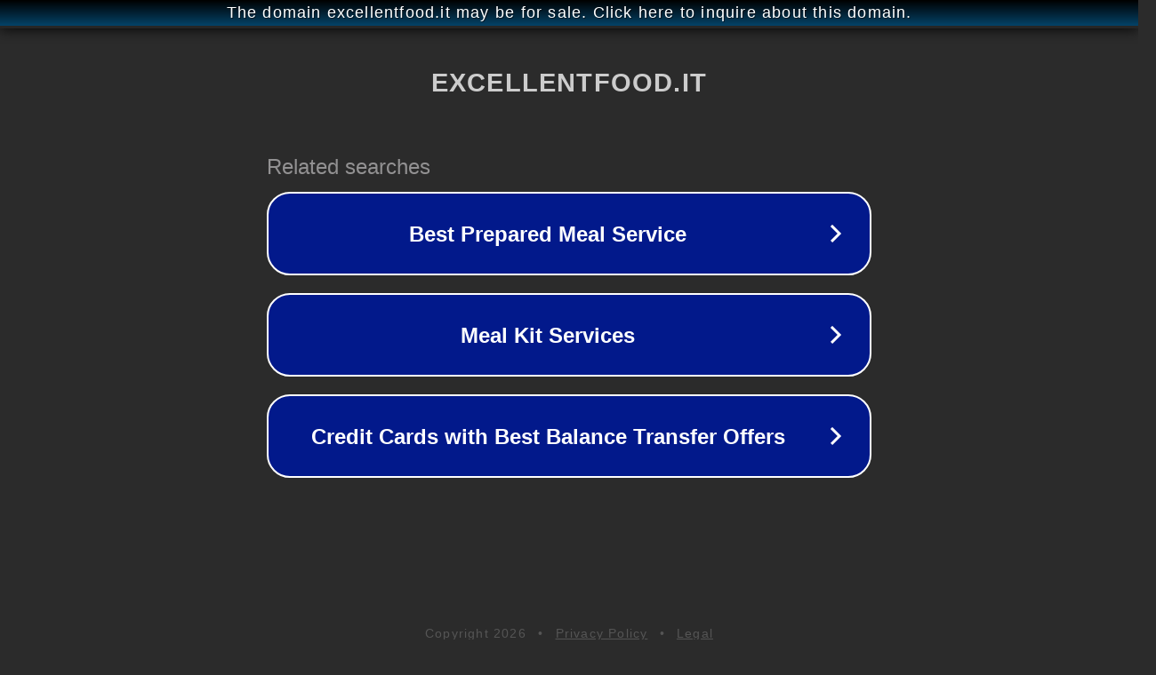

--- FILE ---
content_type: text/html; charset=utf-8
request_url: http://excellentfood.it/
body_size: 1050
content:
<!doctype html>
<html data-adblockkey="MFwwDQYJKoZIhvcNAQEBBQADSwAwSAJBANDrp2lz7AOmADaN8tA50LsWcjLFyQFcb/P2Txc58oYOeILb3vBw7J6f4pamkAQVSQuqYsKx3YzdUHCvbVZvFUsCAwEAAQ==_tcFfXAOHjtg7rGEQ1kZCsm30BsyjqXSMwh7GQaybRnPkFeUJ/9hnUzsHupUhDYpMosGkR/D7+8IQMjDZbGSTRQ==" lang="en" style="background: #2B2B2B;">
<head>
    <meta charset="utf-8">
    <meta name="viewport" content="width=device-width, initial-scale=1">
    <link rel="icon" href="[data-uri]">
    <link rel="preconnect" href="https://www.google.com" crossorigin>
</head>
<body>
<div id="target" style="opacity: 0"></div>
<script>window.park = "[base64]";</script>
<script src="/bseXQlIiw.js"></script>
</body>
</html>
